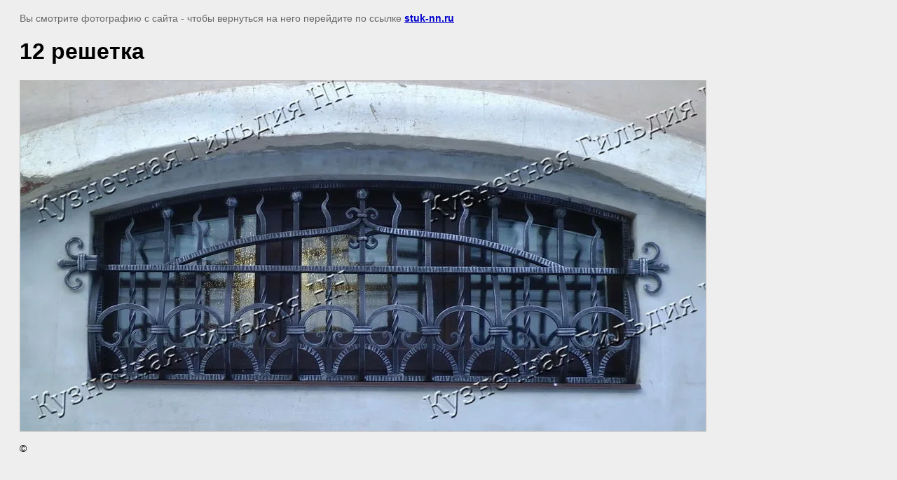

--- FILE ---
content_type: text/html; charset=utf-8
request_url: https://stuk-nn.ru/kovanyye-reshetki-na-okna/image/12-reshetka-1
body_size: 2218
content:
<html>
<head>
<meta name="yandex-verification" content="f379819db0be4824" />
<meta name="google-site-verification" content="LyUFRvje9gnJIn1YcfX13MnI2pLEKQ7R3oEP_8wMoY4" />
<meta name="yandex-verification" content="942547c57594696f" />

            <!-- 46b9544ffa2e5e73c3c971fe2ede35a5 -->
            <script src='/shared/s3/js/lang/ru.js'></script>
            <script src='/shared/s3/js/common.min.js'></script>
        <link rel='stylesheet' type='text/css' href='/shared/s3/css/calendar.css' /><link rel='stylesheet' type='text/css' href='/shared/highslide-4.1.13/highslide.min.css'/>
<script type='text/javascript' src='/shared/highslide-4.1.13/highslide.packed.js'></script>
<script type='text/javascript'>
hs.graphicsDir = '/shared/highslide-4.1.13/graphics/';
hs.outlineType = null;
hs.showCredits = false;
hs.lang={cssDirection:'ltr',loadingText:'Загрузка...',loadingTitle:'Кликните чтобы отменить',focusTitle:'Нажмите чтобы перенести вперёд',fullExpandTitle:'Увеличить',fullExpandText:'Полноэкранный',previousText:'Предыдущий',previousTitle:'Назад (стрелка влево)',nextText:'Далее',nextTitle:'Далее (стрелка вправо)',moveTitle:'Передвинуть',moveText:'Передвинуть',closeText:'Закрыть',closeTitle:'Закрыть (Esc)',resizeTitle:'Восстановить размер',playText:'Слайд-шоу',playTitle:'Слайд-шоу (пробел)',pauseText:'Пауза',pauseTitle:'Приостановить слайд-шоу (пробел)',number:'Изображение %1/%2',restoreTitle:'Нажмите чтобы посмотреть картинку, используйте мышь для перетаскивания. Используйте клавиши вперёд и назад'};</script>
<link rel="icon" href="/favicon.ico" type="image/x-icon">

<title>12 решетка | Металлические решетки на окна кованые в Нижнем Новгороде купить по выгодной цене | Кузнечная Гильдия НН</title>
<meta name="description" content="12 решетка | Кованые оконные решетки под заказ в Нижнем Новгороде. Цены производителя. Доставка и установка по городу и области. Тел: +7 (920) 075 75 88.">
<meta name="keywords" content="12 решетка | решетки на окна, кованые решетки, металлические решетки">
<meta name="robots" content="all">
<meta name="revisit-after" content="31 days">
<meta http-equiv="Content-Type" content="text/html; charset=UTF-8">
<meta name="viewport" content="width=device-width, initial-scale=1.0, maximum-scale=1.0, user-scalable=no">

<style>
body, td, div { font-size:14px; font-family:arial; }
p { color: #666; }
body { padding: 10px 20px; }
a.back { font-weight: bold; color: #0000cc; text-decoration: underline; }
img { border: 1px solid #c0c0c0; max-width: 100%;width: auto;height: auto;}
div { width: 700px; }
h1 { font-size: 32px; }
</style>

</head>

<body bgcolor="#eeeeee" text="#000000">

<p>Вы смотрите фотографию с сайта <strong></strong> -
чтобы вернуться на него перейдите по ссылке <a class="back" href="javascript:history.go(-1)">stuk-nn.ru</a></p>

<h1>12 решетка</h1>




<img src="/d/12_reshetka.jpg" width="978" height="500"  alt="12 решетка" />

<br/><br/>

&copy; <a class="back" href="http://stuk-nn.ru/"></a>
<br/><br/>


<!-- assets.bottom -->
<!-- </noscript></script></style> -->
<script src="/my/s3/js/site.min.js?1768978399" ></script>
<script src="/my/s3/js/site/defender.min.js?1768978399" ></script>
<script src="https://cp.onicon.ru/loader/54eec4a22866880d7f8b4581.js" data-auto async></script>
<script >/*<![CDATA[*/
var megacounter_key="afa9190802a812d840c52ccbe19abb34";
(function(d){
    var s = d.createElement("script");
    s.src = "//counter.megagroup.ru/loader.js?"+new Date().getTime();
    s.async = true;
    d.getElementsByTagName("head")[0].appendChild(s);
})(document);
/*]]>*/</script>
<script >/*<![CDATA[*/
$ite.start({"sid":776525,"vid":779994,"aid":879999,"stid":4,"cp":21,"active":true,"domain":"stuk-nn.ru","lang":"ru","trusted":false,"debug":false,"captcha":3,"onetap":[{"provider":"vkontakte","provider_id":"51972554","code_verifier":"ZymOMQUTRZYYZNDTW4GOGNhIU1QzMzzMTzmkTg1zNjU"}]});
/*]]>*/</script>
<!-- /assets.bottom -->
</body>
</html>

--- FILE ---
content_type: text/javascript
request_url: https://counter.megagroup.ru/afa9190802a812d840c52ccbe19abb34.js?r=&s=1280*720*24&u=https%3A%2F%2Fstuk-nn.ru%2Fkovanyye-reshetki-na-okna%2Fimage%2F12-reshetka-1&t=12%20%D1%80%D0%B5%D1%88%D0%B5%D1%82%D0%BA%D0%B0%20%7C%20%D0%9C%D0%B5%D1%82%D0%B0%D0%BB%D0%BB%D0%B8%D1%87%D0%B5%D1%81%D0%BA%D0%B8%D0%B5%20%D1%80%D0%B5%D1%88%D0%B5%D1%82%D0%BA%D0%B8%20%D0%BD%D0%B0%20%D0%BE%D0%BA%D0%BD%D0%B0%20%D0%BA%D0%BE%D0%B2%D0%B0%D0%BD%D1%8B%D0%B5%20%D0%B2%20%D0%9D%D0%B8%D0%B6%D0%BD%D0%B5%D0%BC%20%D0%9D%D0%BE%D0%B2%D0%B3%D0%BE%D1%80%D0%BE%D0%B4%D0%B5%20%D0%BA%D1%83%D0%BF%D0%B8%D1%82%D1%8C%20%D0%BF%D0%BE%20&fv=0,0&en=1&rld=0&fr=0&callback=_sntnl1769058257588&1769058257588
body_size: 87
content:
//:1
_sntnl1769058257588({date:"Thu, 22 Jan 2026 05:04:17 GMT", res:"1"})